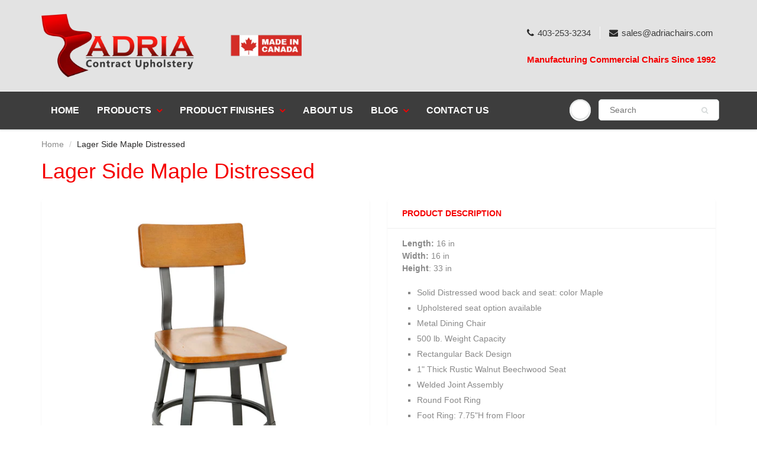

--- FILE ---
content_type: text/html; charset=utf-8
request_url: https://adriachairs.com/products/lager-side-maple-distressed
body_size: 17278
content:
<!doctype html>
<html lang="en" class="noIE">
  <head>
<script type="text/javascript" src="https://edge.personalizer.io/storefront/2.0.0/js/shopify/storefront.min.js?key=mtkni-ey4ur1vu9ebn5w5y-hwlpr&shop=adria-test.myshopify.com"></script>
<script>
window.LimeSpot = window.LimeSpot === undefined ? {} : LimeSpot;
LimeSpot.PageInfo = { Type: "Product", Template: "product", ReferenceIdentifier: "435057754149" };

LimeSpot.StoreInfo = { Theme: "ShowTime" };


LimeSpot.CartItems = [];
</script>






    <!-- Basic page needs ================================================== -->
    <meta charset="utf-8">
    <meta name="viewport" content="width=device-width, initial-scale=1, maximum-scale=1">

    <!-- Title and description ================================================== -->
    <title>
      Lager Side Maple Distressed &ndash; Adria Contract Seating
    </title>

    
    <meta name="description" content="Length: 16 inWidth: 16 inHeight: 33 in Solid Distressed wood back and seat: color Maple Upholstered seat option available Metal Dining Chair 500 lb. Weight Capacity Rectangular Back Design 1&quot; Thick Rustic Walnut Beechwood Seat Welded Joint Assembly Round Foot Ring Foot Ring: 7.75&quot;H from Floor 15 Gauge Steel Frame Gray ">
    

    <!-- Helpers ================================================== -->
     <meta property="og:url" content="https://adriachairs.com/products/lager-side-maple-distressed">
 <meta property="og:site_name" content="Adria Contract Seating">

  <meta property="og:type" content="product">
  <meta property="og:title" content="Lager Side Maple Distressed">
  
<meta property="og:image" content="http://adriachairs.com/cdn/shop/products/Lager-Side-Maple-Distressed-Chair_1200x1200.jpg?v=1659929670"><meta property="og:image" content="http://adriachairs.com/cdn/shop/products/Lager-Side-Maple-Distressed-Chair-Material_1200x1200.jpg?v=1659929670"><meta property="og:image" content="http://adriachairs.com/cdn/shop/products/Lager_Side_Chairs_Setup_43669a2b-086e-44e8-a4fb-bf44c27120cf_1200x1200.jpg?v=1659929670">
<meta property="og:image:secure_url" content="https://adriachairs.com/cdn/shop/products/Lager-Side-Maple-Distressed-Chair_1200x1200.jpg?v=1659929670"><meta property="og:image:secure_url" content="https://adriachairs.com/cdn/shop/products/Lager-Side-Maple-Distressed-Chair-Material_1200x1200.jpg?v=1659929670"><meta property="og:image:secure_url" content="https://adriachairs.com/cdn/shop/products/Lager_Side_Chairs_Setup_43669a2b-086e-44e8-a4fb-bf44c27120cf_1200x1200.jpg?v=1659929670">
  <meta property="og:price:amount" content="1.00">
  <meta property="og:price:currency" content="CAD">


	
  		<meta property="og:description" content="Length: 16 inWidth: 16 inHeight: 33 in Solid Distressed wood back and seat: color Maple Upholstered seat option available Metal Dining Chair 500 lb. Weight Capacity Rectangular Back Design 1&quot; Thick Rustic Walnut Beechwood Seat Welded Joint Assembly Round Foot Ring Foot Ring: 7.75&quot;H from Floor 15 Gauge Steel Frame Gray ">
	

 




<meta name="twitter:card" content="summary">

  <meta name="twitter:title" content="Lager Side Maple Distressed">
  <meta name="twitter:description" content="Length: 16 inWidth: 16 inHeight: 33 in

Solid Distressed wood back and seat: color Maple
Upholstered seat option available
Metal Dining Chair
500 lb. Weight Capacity
Rectangular Back Design
1&quot; Thick Rustic Walnut Beechwood Seat
Welded Joint Assembly
Round Foot Ring
Foot Ring: 7.75&quot;H from Floor
15 Gauge Steel Frame
Gray Powder Coated Frame Finish
Floor Protector Plastic Glides

Download Line Drawings">
  <meta name="twitter:image" content="https://adriachairs.com/cdn/shop/products/Lager-Side-Maple-Distressed-Chair_800x.jpg?v=1659929670">
  <meta name="twitter:image:width" content="240">
  <meta name="twitter:image:height" content="240">

    <link rel="canonical" href="https://adriachairs.com/products/lager-side-maple-distressed">
    <meta name="viewport" content="width=device-width,initial-scale=1">
    <meta name="theme-color" content="#2a2a2a">

    
    <link rel="shortcut icon" href="//adriachairs.com/cdn/shop/t/6/assets/favicon.png?v=68013055525147604341588881537" type="image/png" />
    
    <link href="//adriachairs.com/cdn/shop/t/6/assets/apps.css?v=60564730663652909561589496444" rel="stylesheet" type="text/css" media="all" />
    <link href="//adriachairs.com/cdn/shop/t/6/assets/styles.scss.css?v=75528324340933569841759259766" rel="stylesheet" type="text/css" media="all" />

    <link href="//adriachairs.com/cdn/shop/t/6/assets/flexslider.css?v=128864474788063968721588883246" rel="stylesheet" type="text/css" media="all" />
    <link href="//adriachairs.com/cdn/shop/t/6/assets/flexslider-product.css?v=173001351888139527911588883246" rel="stylesheet" type="text/css" media="all" />

    
    
    <!-- Header hook for plugins ================================================== -->
    <script>window.performance && window.performance.mark && window.performance.mark('shopify.content_for_header.start');</script><meta name="google-site-verification" content="vtIbgaLTOX87XwH0nyEVpMq6gtiUbemQn2OfrR-X2og">
<meta id="shopify-digital-wallet" name="shopify-digital-wallet" content="/25079972/digital_wallets/dialog">
<link rel="alternate" type="application/json+oembed" href="https://adriachairs.com/products/lager-side-maple-distressed.oembed">
<script async="async" src="/checkouts/internal/preloads.js?locale=en-CA"></script>
<script id="shopify-features" type="application/json">{"accessToken":"d5bc7a806d102a02ebfa04525c2340a1","betas":["rich-media-storefront-analytics"],"domain":"adriachairs.com","predictiveSearch":true,"shopId":25079972,"locale":"en"}</script>
<script>var Shopify = Shopify || {};
Shopify.shop = "adria-test.myshopify.com";
Shopify.locale = "en";
Shopify.currency = {"active":"CAD","rate":"1.0"};
Shopify.country = "CA";
Shopify.theme = {"name":"ShowTime","id":80970088582,"schema_name":"ShowTime","schema_version":"6.3.3","theme_store_id":687,"role":"main"};
Shopify.theme.handle = "null";
Shopify.theme.style = {"id":null,"handle":null};
Shopify.cdnHost = "adriachairs.com/cdn";
Shopify.routes = Shopify.routes || {};
Shopify.routes.root = "/";</script>
<script type="module">!function(o){(o.Shopify=o.Shopify||{}).modules=!0}(window);</script>
<script>!function(o){function n(){var o=[];function n(){o.push(Array.prototype.slice.apply(arguments))}return n.q=o,n}var t=o.Shopify=o.Shopify||{};t.loadFeatures=n(),t.autoloadFeatures=n()}(window);</script>
<script id="shop-js-analytics" type="application/json">{"pageType":"product"}</script>
<script defer="defer" async type="module" src="//adriachairs.com/cdn/shopifycloud/shop-js/modules/v2/client.init-shop-cart-sync_BN7fPSNr.en.esm.js"></script>
<script defer="defer" async type="module" src="//adriachairs.com/cdn/shopifycloud/shop-js/modules/v2/chunk.common_Cbph3Kss.esm.js"></script>
<script defer="defer" async type="module" src="//adriachairs.com/cdn/shopifycloud/shop-js/modules/v2/chunk.modal_DKumMAJ1.esm.js"></script>
<script type="module">
  await import("//adriachairs.com/cdn/shopifycloud/shop-js/modules/v2/client.init-shop-cart-sync_BN7fPSNr.en.esm.js");
await import("//adriachairs.com/cdn/shopifycloud/shop-js/modules/v2/chunk.common_Cbph3Kss.esm.js");
await import("//adriachairs.com/cdn/shopifycloud/shop-js/modules/v2/chunk.modal_DKumMAJ1.esm.js");

  window.Shopify.SignInWithShop?.initShopCartSync?.({"fedCMEnabled":true,"windoidEnabled":true});

</script>
<script>(function() {
  var isLoaded = false;
  function asyncLoad() {
    if (isLoaded) return;
    isLoaded = true;
    var urls = ["https:\/\/chimpstatic.com\/mcjs-connected\/js\/users\/45c7056140a7faebb20d85d97\/5d89e9a0d2acd210db5fc3974.js?shop=adria-test.myshopify.com","\/\/code.tidio.co\/vua4cplh4plz1ipyth5ju6kedmgcgu3t.js?shop=adria-test.myshopify.com","\/\/www.powr.io\/powr.js?powr-token=adria-test.myshopify.com\u0026external-type=shopify\u0026shop=adria-test.myshopify.com","\/\/cdn.secomapp.com\/promotionpopup\/cdn\/allshops\/adria-test\/1570069381.js?shop=adria-test.myshopify.com","https:\/\/edge.personalizer.io\/storefront\/2.0.0\/js\/shopify\/storefront.min.js?key=mtkni-ey4ur1vu9ebn5w5y-hwlpr\u0026shop=adria-test.myshopify.com"];
    for (var i = 0; i < urls.length; i++) {
      var s = document.createElement('script');
      s.type = 'text/javascript';
      s.async = true;
      s.src = urls[i];
      var x = document.getElementsByTagName('script')[0];
      x.parentNode.insertBefore(s, x);
    }
  };
  if(window.attachEvent) {
    window.attachEvent('onload', asyncLoad);
  } else {
    window.addEventListener('load', asyncLoad, false);
  }
})();</script>
<script id="__st">var __st={"a":25079972,"offset":-25200,"reqid":"10a1cd7f-1b34-4c8d-963f-2089a1120bab-1769796849","pageurl":"adriachairs.com\/products\/lager-side-maple-distressed","u":"d1c9e8486ba5","p":"product","rtyp":"product","rid":435057754149};</script>
<script>window.ShopifyPaypalV4VisibilityTracking = true;</script>
<script id="captcha-bootstrap">!function(){'use strict';const t='contact',e='account',n='new_comment',o=[[t,t],['blogs',n],['comments',n],[t,'customer']],c=[[e,'customer_login'],[e,'guest_login'],[e,'recover_customer_password'],[e,'create_customer']],r=t=>t.map((([t,e])=>`form[action*='/${t}']:not([data-nocaptcha='true']) input[name='form_type'][value='${e}']`)).join(','),a=t=>()=>t?[...document.querySelectorAll(t)].map((t=>t.form)):[];function s(){const t=[...o],e=r(t);return a(e)}const i='password',u='form_key',d=['recaptcha-v3-token','g-recaptcha-response','h-captcha-response',i],f=()=>{try{return window.sessionStorage}catch{return}},m='__shopify_v',_=t=>t.elements[u];function p(t,e,n=!1){try{const o=window.sessionStorage,c=JSON.parse(o.getItem(e)),{data:r}=function(t){const{data:e,action:n}=t;return t[m]||n?{data:e,action:n}:{data:t,action:n}}(c);for(const[e,n]of Object.entries(r))t.elements[e]&&(t.elements[e].value=n);n&&o.removeItem(e)}catch(o){console.error('form repopulation failed',{error:o})}}const l='form_type',E='cptcha';function T(t){t.dataset[E]=!0}const w=window,h=w.document,L='Shopify',v='ce_forms',y='captcha';let A=!1;((t,e)=>{const n=(g='f06e6c50-85a8-45c8-87d0-21a2b65856fe',I='https://cdn.shopify.com/shopifycloud/storefront-forms-hcaptcha/ce_storefront_forms_captcha_hcaptcha.v1.5.2.iife.js',D={infoText:'Protected by hCaptcha',privacyText:'Privacy',termsText:'Terms'},(t,e,n)=>{const o=w[L][v],c=o.bindForm;if(c)return c(t,g,e,D).then(n);var r;o.q.push([[t,g,e,D],n]),r=I,A||(h.body.append(Object.assign(h.createElement('script'),{id:'captcha-provider',async:!0,src:r})),A=!0)});var g,I,D;w[L]=w[L]||{},w[L][v]=w[L][v]||{},w[L][v].q=[],w[L][y]=w[L][y]||{},w[L][y].protect=function(t,e){n(t,void 0,e),T(t)},Object.freeze(w[L][y]),function(t,e,n,w,h,L){const[v,y,A,g]=function(t,e,n){const i=e?o:[],u=t?c:[],d=[...i,...u],f=r(d),m=r(i),_=r(d.filter((([t,e])=>n.includes(e))));return[a(f),a(m),a(_),s()]}(w,h,L),I=t=>{const e=t.target;return e instanceof HTMLFormElement?e:e&&e.form},D=t=>v().includes(t);t.addEventListener('submit',(t=>{const e=I(t);if(!e)return;const n=D(e)&&!e.dataset.hcaptchaBound&&!e.dataset.recaptchaBound,o=_(e),c=g().includes(e)&&(!o||!o.value);(n||c)&&t.preventDefault(),c&&!n&&(function(t){try{if(!f())return;!function(t){const e=f();if(!e)return;const n=_(t);if(!n)return;const o=n.value;o&&e.removeItem(o)}(t);const e=Array.from(Array(32),(()=>Math.random().toString(36)[2])).join('');!function(t,e){_(t)||t.append(Object.assign(document.createElement('input'),{type:'hidden',name:u})),t.elements[u].value=e}(t,e),function(t,e){const n=f();if(!n)return;const o=[...t.querySelectorAll(`input[type='${i}']`)].map((({name:t})=>t)),c=[...d,...o],r={};for(const[a,s]of new FormData(t).entries())c.includes(a)||(r[a]=s);n.setItem(e,JSON.stringify({[m]:1,action:t.action,data:r}))}(t,e)}catch(e){console.error('failed to persist form',e)}}(e),e.submit())}));const S=(t,e)=>{t&&!t.dataset[E]&&(n(t,e.some((e=>e===t))),T(t))};for(const o of['focusin','change'])t.addEventListener(o,(t=>{const e=I(t);D(e)&&S(e,y())}));const B=e.get('form_key'),M=e.get(l),P=B&&M;t.addEventListener('DOMContentLoaded',(()=>{const t=y();if(P)for(const e of t)e.elements[l].value===M&&p(e,B);[...new Set([...A(),...v().filter((t=>'true'===t.dataset.shopifyCaptcha))])].forEach((e=>S(e,t)))}))}(h,new URLSearchParams(w.location.search),n,t,e,['guest_login'])})(!0,!0)}();</script>
<script integrity="sha256-4kQ18oKyAcykRKYeNunJcIwy7WH5gtpwJnB7kiuLZ1E=" data-source-attribution="shopify.loadfeatures" defer="defer" src="//adriachairs.com/cdn/shopifycloud/storefront/assets/storefront/load_feature-a0a9edcb.js" crossorigin="anonymous"></script>
<script data-source-attribution="shopify.dynamic_checkout.dynamic.init">var Shopify=Shopify||{};Shopify.PaymentButton=Shopify.PaymentButton||{isStorefrontPortableWallets:!0,init:function(){window.Shopify.PaymentButton.init=function(){};var t=document.createElement("script");t.src="https://adriachairs.com/cdn/shopifycloud/portable-wallets/latest/portable-wallets.en.js",t.type="module",document.head.appendChild(t)}};
</script>
<script data-source-attribution="shopify.dynamic_checkout.buyer_consent">
  function portableWalletsHideBuyerConsent(e){var t=document.getElementById("shopify-buyer-consent"),n=document.getElementById("shopify-subscription-policy-button");t&&n&&(t.classList.add("hidden"),t.setAttribute("aria-hidden","true"),n.removeEventListener("click",e))}function portableWalletsShowBuyerConsent(e){var t=document.getElementById("shopify-buyer-consent"),n=document.getElementById("shopify-subscription-policy-button");t&&n&&(t.classList.remove("hidden"),t.removeAttribute("aria-hidden"),n.addEventListener("click",e))}window.Shopify?.PaymentButton&&(window.Shopify.PaymentButton.hideBuyerConsent=portableWalletsHideBuyerConsent,window.Shopify.PaymentButton.showBuyerConsent=portableWalletsShowBuyerConsent);
</script>
<script data-source-attribution="shopify.dynamic_checkout.cart.bootstrap">document.addEventListener("DOMContentLoaded",(function(){function t(){return document.querySelector("shopify-accelerated-checkout-cart, shopify-accelerated-checkout")}if(t())Shopify.PaymentButton.init();else{new MutationObserver((function(e,n){t()&&(Shopify.PaymentButton.init(),n.disconnect())})).observe(document.body,{childList:!0,subtree:!0})}}));
</script>

<script>window.performance && window.performance.mark && window.performance.mark('shopify.content_for_header.end');</script>

    <!--[if lt IE 9]>
    <script src="//html5shiv.googlecode.com/svn/trunk/html5.js" type="text/javascript"></script>
    <![endif]-->

    

    <script src="//adriachairs.com/cdn/shop/t/6/assets/jquery.js?v=105778841822381192391588621905" type="text/javascript"></script>
    
    <script src="//adriachairs.com/cdn/shop/t/6/assets/lazysizes.js?v=68441465964607740661588621904" async="async"></script>
    
    
    <!-- Theme Global App JS ================================================== -->
    <script>
      window.themeInfo = {name: "ShowTime"}
      var app = app || {
        data:{
          template:"product",
          money_format: "\u003cspan class=hidden\u003e${{amount}}\u003c\/span\u003e"
        }
      }
  
    </script>
    <noscript>
  <style>
    .article_img_block > figure > img:nth-child(2), 
    .catalog_c .collection-box > img:nth-child(2),
    .gallery_container  .box > figure > img:nth-child(2),
    .image_with_text_container .box > figure > img:nth-child(2),
    .collection-list-row .box_1 > a > img:nth-child(2),
    .featured-products .product-image > a > img:nth-child(2){
      display: none !important
    }
  </style>
</noscript>

  <link href="https://monorail-edge.shopifysvc.com" rel="dns-prefetch">
<script>(function(){if ("sendBeacon" in navigator && "performance" in window) {try {var session_token_from_headers = performance.getEntriesByType('navigation')[0].serverTiming.find(x => x.name == '_s').description;} catch {var session_token_from_headers = undefined;}var session_cookie_matches = document.cookie.match(/_shopify_s=([^;]*)/);var session_token_from_cookie = session_cookie_matches && session_cookie_matches.length === 2 ? session_cookie_matches[1] : "";var session_token = session_token_from_headers || session_token_from_cookie || "";function handle_abandonment_event(e) {var entries = performance.getEntries().filter(function(entry) {return /monorail-edge.shopifysvc.com/.test(entry.name);});if (!window.abandonment_tracked && entries.length === 0) {window.abandonment_tracked = true;var currentMs = Date.now();var navigation_start = performance.timing.navigationStart;var payload = {shop_id: 25079972,url: window.location.href,navigation_start,duration: currentMs - navigation_start,session_token,page_type: "product"};window.navigator.sendBeacon("https://monorail-edge.shopifysvc.com/v1/produce", JSON.stringify({schema_id: "online_store_buyer_site_abandonment/1.1",payload: payload,metadata: {event_created_at_ms: currentMs,event_sent_at_ms: currentMs}}));}}window.addEventListener('pagehide', handle_abandonment_event);}}());</script>
<script id="web-pixels-manager-setup">(function e(e,d,r,n,o){if(void 0===o&&(o={}),!Boolean(null===(a=null===(i=window.Shopify)||void 0===i?void 0:i.analytics)||void 0===a?void 0:a.replayQueue)){var i,a;window.Shopify=window.Shopify||{};var t=window.Shopify;t.analytics=t.analytics||{};var s=t.analytics;s.replayQueue=[],s.publish=function(e,d,r){return s.replayQueue.push([e,d,r]),!0};try{self.performance.mark("wpm:start")}catch(e){}var l=function(){var e={modern:/Edge?\/(1{2}[4-9]|1[2-9]\d|[2-9]\d{2}|\d{4,})\.\d+(\.\d+|)|Firefox\/(1{2}[4-9]|1[2-9]\d|[2-9]\d{2}|\d{4,})\.\d+(\.\d+|)|Chrom(ium|e)\/(9{2}|\d{3,})\.\d+(\.\d+|)|(Maci|X1{2}).+ Version\/(15\.\d+|(1[6-9]|[2-9]\d|\d{3,})\.\d+)([,.]\d+|)( \(\w+\)|)( Mobile\/\w+|) Safari\/|Chrome.+OPR\/(9{2}|\d{3,})\.\d+\.\d+|(CPU[ +]OS|iPhone[ +]OS|CPU[ +]iPhone|CPU IPhone OS|CPU iPad OS)[ +]+(15[._]\d+|(1[6-9]|[2-9]\d|\d{3,})[._]\d+)([._]\d+|)|Android:?[ /-](13[3-9]|1[4-9]\d|[2-9]\d{2}|\d{4,})(\.\d+|)(\.\d+|)|Android.+Firefox\/(13[5-9]|1[4-9]\d|[2-9]\d{2}|\d{4,})\.\d+(\.\d+|)|Android.+Chrom(ium|e)\/(13[3-9]|1[4-9]\d|[2-9]\d{2}|\d{4,})\.\d+(\.\d+|)|SamsungBrowser\/([2-9]\d|\d{3,})\.\d+/,legacy:/Edge?\/(1[6-9]|[2-9]\d|\d{3,})\.\d+(\.\d+|)|Firefox\/(5[4-9]|[6-9]\d|\d{3,})\.\d+(\.\d+|)|Chrom(ium|e)\/(5[1-9]|[6-9]\d|\d{3,})\.\d+(\.\d+|)([\d.]+$|.*Safari\/(?![\d.]+ Edge\/[\d.]+$))|(Maci|X1{2}).+ Version\/(10\.\d+|(1[1-9]|[2-9]\d|\d{3,})\.\d+)([,.]\d+|)( \(\w+\)|)( Mobile\/\w+|) Safari\/|Chrome.+OPR\/(3[89]|[4-9]\d|\d{3,})\.\d+\.\d+|(CPU[ +]OS|iPhone[ +]OS|CPU[ +]iPhone|CPU IPhone OS|CPU iPad OS)[ +]+(10[._]\d+|(1[1-9]|[2-9]\d|\d{3,})[._]\d+)([._]\d+|)|Android:?[ /-](13[3-9]|1[4-9]\d|[2-9]\d{2}|\d{4,})(\.\d+|)(\.\d+|)|Mobile Safari.+OPR\/([89]\d|\d{3,})\.\d+\.\d+|Android.+Firefox\/(13[5-9]|1[4-9]\d|[2-9]\d{2}|\d{4,})\.\d+(\.\d+|)|Android.+Chrom(ium|e)\/(13[3-9]|1[4-9]\d|[2-9]\d{2}|\d{4,})\.\d+(\.\d+|)|Android.+(UC? ?Browser|UCWEB|U3)[ /]?(15\.([5-9]|\d{2,})|(1[6-9]|[2-9]\d|\d{3,})\.\d+)\.\d+|SamsungBrowser\/(5\.\d+|([6-9]|\d{2,})\.\d+)|Android.+MQ{2}Browser\/(14(\.(9|\d{2,})|)|(1[5-9]|[2-9]\d|\d{3,})(\.\d+|))(\.\d+|)|K[Aa][Ii]OS\/(3\.\d+|([4-9]|\d{2,})\.\d+)(\.\d+|)/},d=e.modern,r=e.legacy,n=navigator.userAgent;return n.match(d)?"modern":n.match(r)?"legacy":"unknown"}(),u="modern"===l?"modern":"legacy",c=(null!=n?n:{modern:"",legacy:""})[u],f=function(e){return[e.baseUrl,"/wpm","/b",e.hashVersion,"modern"===e.buildTarget?"m":"l",".js"].join("")}({baseUrl:d,hashVersion:r,buildTarget:u}),m=function(e){var d=e.version,r=e.bundleTarget,n=e.surface,o=e.pageUrl,i=e.monorailEndpoint;return{emit:function(e){var a=e.status,t=e.errorMsg,s=(new Date).getTime(),l=JSON.stringify({metadata:{event_sent_at_ms:s},events:[{schema_id:"web_pixels_manager_load/3.1",payload:{version:d,bundle_target:r,page_url:o,status:a,surface:n,error_msg:t},metadata:{event_created_at_ms:s}}]});if(!i)return console&&console.warn&&console.warn("[Web Pixels Manager] No Monorail endpoint provided, skipping logging."),!1;try{return self.navigator.sendBeacon.bind(self.navigator)(i,l)}catch(e){}var u=new XMLHttpRequest;try{return u.open("POST",i,!0),u.setRequestHeader("Content-Type","text/plain"),u.send(l),!0}catch(e){return console&&console.warn&&console.warn("[Web Pixels Manager] Got an unhandled error while logging to Monorail."),!1}}}}({version:r,bundleTarget:l,surface:e.surface,pageUrl:self.location.href,monorailEndpoint:e.monorailEndpoint});try{o.browserTarget=l,function(e){var d=e.src,r=e.async,n=void 0===r||r,o=e.onload,i=e.onerror,a=e.sri,t=e.scriptDataAttributes,s=void 0===t?{}:t,l=document.createElement("script"),u=document.querySelector("head"),c=document.querySelector("body");if(l.async=n,l.src=d,a&&(l.integrity=a,l.crossOrigin="anonymous"),s)for(var f in s)if(Object.prototype.hasOwnProperty.call(s,f))try{l.dataset[f]=s[f]}catch(e){}if(o&&l.addEventListener("load",o),i&&l.addEventListener("error",i),u)u.appendChild(l);else{if(!c)throw new Error("Did not find a head or body element to append the script");c.appendChild(l)}}({src:f,async:!0,onload:function(){if(!function(){var e,d;return Boolean(null===(d=null===(e=window.Shopify)||void 0===e?void 0:e.analytics)||void 0===d?void 0:d.initialized)}()){var d=window.webPixelsManager.init(e)||void 0;if(d){var r=window.Shopify.analytics;r.replayQueue.forEach((function(e){var r=e[0],n=e[1],o=e[2];d.publishCustomEvent(r,n,o)})),r.replayQueue=[],r.publish=d.publishCustomEvent,r.visitor=d.visitor,r.initialized=!0}}},onerror:function(){return m.emit({status:"failed",errorMsg:"".concat(f," has failed to load")})},sri:function(e){var d=/^sha384-[A-Za-z0-9+/=]+$/;return"string"==typeof e&&d.test(e)}(c)?c:"",scriptDataAttributes:o}),m.emit({status:"loading"})}catch(e){m.emit({status:"failed",errorMsg:(null==e?void 0:e.message)||"Unknown error"})}}})({shopId: 25079972,storefrontBaseUrl: "https://adriachairs.com",extensionsBaseUrl: "https://extensions.shopifycdn.com/cdn/shopifycloud/web-pixels-manager",monorailEndpoint: "https://monorail-edge.shopifysvc.com/unstable/produce_batch",surface: "storefront-renderer",enabledBetaFlags: ["2dca8a86"],webPixelsConfigList: [{"id":"1307574406","configuration":"{\"config\":\"{\\\"google_tag_ids\\\":[\\\"G-3PVQXF7BND\\\",\\\"GT-WPLL8S8N\\\"],\\\"target_country\\\":\\\"ZZ\\\",\\\"gtag_events\\\":[{\\\"type\\\":\\\"search\\\",\\\"action_label\\\":\\\"G-3PVQXF7BND\\\"},{\\\"type\\\":\\\"begin_checkout\\\",\\\"action_label\\\":\\\"G-3PVQXF7BND\\\"},{\\\"type\\\":\\\"view_item\\\",\\\"action_label\\\":[\\\"G-3PVQXF7BND\\\",\\\"MC-96HK7M7GSK\\\"]},{\\\"type\\\":\\\"purchase\\\",\\\"action_label\\\":[\\\"G-3PVQXF7BND\\\",\\\"MC-96HK7M7GSK\\\"]},{\\\"type\\\":\\\"page_view\\\",\\\"action_label\\\":[\\\"G-3PVQXF7BND\\\",\\\"MC-96HK7M7GSK\\\"]},{\\\"type\\\":\\\"add_payment_info\\\",\\\"action_label\\\":\\\"G-3PVQXF7BND\\\"},{\\\"type\\\":\\\"add_to_cart\\\",\\\"action_label\\\":\\\"G-3PVQXF7BND\\\"}],\\\"enable_monitoring_mode\\\":false}\"}","eventPayloadVersion":"v1","runtimeContext":"OPEN","scriptVersion":"b2a88bafab3e21179ed38636efcd8a93","type":"APP","apiClientId":1780363,"privacyPurposes":[],"dataSharingAdjustments":{"protectedCustomerApprovalScopes":["read_customer_address","read_customer_email","read_customer_name","read_customer_personal_data","read_customer_phone"]}},{"id":"313360518","configuration":"{\"subscriberKey\":\"0qqcz-y4zj1b9h5c5vlt-vru9o\"}","eventPayloadVersion":"v1","runtimeContext":"STRICT","scriptVersion":"7f2756b79c173d049d70f9666ae55467","type":"APP","apiClientId":155369,"privacyPurposes":["ANALYTICS","PREFERENCES"],"dataSharingAdjustments":{"protectedCustomerApprovalScopes":["read_customer_address","read_customer_email","read_customer_name","read_customer_personal_data","read_customer_phone"]}},{"id":"62783622","eventPayloadVersion":"v1","runtimeContext":"LAX","scriptVersion":"1","type":"CUSTOM","privacyPurposes":["ANALYTICS"],"name":"Google Analytics tag (migrated)"},{"id":"shopify-app-pixel","configuration":"{}","eventPayloadVersion":"v1","runtimeContext":"STRICT","scriptVersion":"0450","apiClientId":"shopify-pixel","type":"APP","privacyPurposes":["ANALYTICS","MARKETING"]},{"id":"shopify-custom-pixel","eventPayloadVersion":"v1","runtimeContext":"LAX","scriptVersion":"0450","apiClientId":"shopify-pixel","type":"CUSTOM","privacyPurposes":["ANALYTICS","MARKETING"]}],isMerchantRequest: false,initData: {"shop":{"name":"Adria Contract Seating","paymentSettings":{"currencyCode":"CAD"},"myshopifyDomain":"adria-test.myshopify.com","countryCode":"CA","storefrontUrl":"https:\/\/adriachairs.com"},"customer":null,"cart":null,"checkout":null,"productVariants":[{"price":{"amount":1.0,"currencyCode":"CAD"},"product":{"title":"Lager Side Maple Distressed","vendor":"Adria","id":"435057754149","untranslatedTitle":"Lager Side Maple Distressed","url":"\/products\/lager-side-maple-distressed","type":"Chair"},"id":"5051142635557","image":{"src":"\/\/adriachairs.com\/cdn\/shop\/products\/Lager-Side-Maple-Distressed-Chair.jpg?v=1659929670"},"sku":"","title":"Default Title","untranslatedTitle":"Default Title"}],"purchasingCompany":null},},"https://adriachairs.com/cdn","1d2a099fw23dfb22ep557258f5m7a2edbae",{"modern":"","legacy":""},{"shopId":"25079972","storefrontBaseUrl":"https:\/\/adriachairs.com","extensionBaseUrl":"https:\/\/extensions.shopifycdn.com\/cdn\/shopifycloud\/web-pixels-manager","surface":"storefront-renderer","enabledBetaFlags":"[\"2dca8a86\"]","isMerchantRequest":"false","hashVersion":"1d2a099fw23dfb22ep557258f5m7a2edbae","publish":"custom","events":"[[\"page_viewed\",{}],[\"product_viewed\",{\"productVariant\":{\"price\":{\"amount\":1.0,\"currencyCode\":\"CAD\"},\"product\":{\"title\":\"Lager Side Maple Distressed\",\"vendor\":\"Adria\",\"id\":\"435057754149\",\"untranslatedTitle\":\"Lager Side Maple Distressed\",\"url\":\"\/products\/lager-side-maple-distressed\",\"type\":\"Chair\"},\"id\":\"5051142635557\",\"image\":{\"src\":\"\/\/adriachairs.com\/cdn\/shop\/products\/Lager-Side-Maple-Distressed-Chair.jpg?v=1659929670\"},\"sku\":\"\",\"title\":\"Default Title\",\"untranslatedTitle\":\"Default Title\"}}]]"});</script><script>
  window.ShopifyAnalytics = window.ShopifyAnalytics || {};
  window.ShopifyAnalytics.meta = window.ShopifyAnalytics.meta || {};
  window.ShopifyAnalytics.meta.currency = 'CAD';
  var meta = {"product":{"id":435057754149,"gid":"gid:\/\/shopify\/Product\/435057754149","vendor":"Adria","type":"Chair","handle":"lager-side-maple-distressed","variants":[{"id":5051142635557,"price":100,"name":"Lager Side Maple Distressed","public_title":null,"sku":""}],"remote":false},"page":{"pageType":"product","resourceType":"product","resourceId":435057754149,"requestId":"10a1cd7f-1b34-4c8d-963f-2089a1120bab-1769796849"}};
  for (var attr in meta) {
    window.ShopifyAnalytics.meta[attr] = meta[attr];
  }
</script>
<script class="analytics">
  (function () {
    var customDocumentWrite = function(content) {
      var jquery = null;

      if (window.jQuery) {
        jquery = window.jQuery;
      } else if (window.Checkout && window.Checkout.$) {
        jquery = window.Checkout.$;
      }

      if (jquery) {
        jquery('body').append(content);
      }
    };

    var hasLoggedConversion = function(token) {
      if (token) {
        return document.cookie.indexOf('loggedConversion=' + token) !== -1;
      }
      return false;
    }

    var setCookieIfConversion = function(token) {
      if (token) {
        var twoMonthsFromNow = new Date(Date.now());
        twoMonthsFromNow.setMonth(twoMonthsFromNow.getMonth() + 2);

        document.cookie = 'loggedConversion=' + token + '; expires=' + twoMonthsFromNow;
      }
    }

    var trekkie = window.ShopifyAnalytics.lib = window.trekkie = window.trekkie || [];
    if (trekkie.integrations) {
      return;
    }
    trekkie.methods = [
      'identify',
      'page',
      'ready',
      'track',
      'trackForm',
      'trackLink'
    ];
    trekkie.factory = function(method) {
      return function() {
        var args = Array.prototype.slice.call(arguments);
        args.unshift(method);
        trekkie.push(args);
        return trekkie;
      };
    };
    for (var i = 0; i < trekkie.methods.length; i++) {
      var key = trekkie.methods[i];
      trekkie[key] = trekkie.factory(key);
    }
    trekkie.load = function(config) {
      trekkie.config = config || {};
      trekkie.config.initialDocumentCookie = document.cookie;
      var first = document.getElementsByTagName('script')[0];
      var script = document.createElement('script');
      script.type = 'text/javascript';
      script.onerror = function(e) {
        var scriptFallback = document.createElement('script');
        scriptFallback.type = 'text/javascript';
        scriptFallback.onerror = function(error) {
                var Monorail = {
      produce: function produce(monorailDomain, schemaId, payload) {
        var currentMs = new Date().getTime();
        var event = {
          schema_id: schemaId,
          payload: payload,
          metadata: {
            event_created_at_ms: currentMs,
            event_sent_at_ms: currentMs
          }
        };
        return Monorail.sendRequest("https://" + monorailDomain + "/v1/produce", JSON.stringify(event));
      },
      sendRequest: function sendRequest(endpointUrl, payload) {
        // Try the sendBeacon API
        if (window && window.navigator && typeof window.navigator.sendBeacon === 'function' && typeof window.Blob === 'function' && !Monorail.isIos12()) {
          var blobData = new window.Blob([payload], {
            type: 'text/plain'
          });

          if (window.navigator.sendBeacon(endpointUrl, blobData)) {
            return true;
          } // sendBeacon was not successful

        } // XHR beacon

        var xhr = new XMLHttpRequest();

        try {
          xhr.open('POST', endpointUrl);
          xhr.setRequestHeader('Content-Type', 'text/plain');
          xhr.send(payload);
        } catch (e) {
          console.log(e);
        }

        return false;
      },
      isIos12: function isIos12() {
        return window.navigator.userAgent.lastIndexOf('iPhone; CPU iPhone OS 12_') !== -1 || window.navigator.userAgent.lastIndexOf('iPad; CPU OS 12_') !== -1;
      }
    };
    Monorail.produce('monorail-edge.shopifysvc.com',
      'trekkie_storefront_load_errors/1.1',
      {shop_id: 25079972,
      theme_id: 80970088582,
      app_name: "storefront",
      context_url: window.location.href,
      source_url: "//adriachairs.com/cdn/s/trekkie.storefront.c59ea00e0474b293ae6629561379568a2d7c4bba.min.js"});

        };
        scriptFallback.async = true;
        scriptFallback.src = '//adriachairs.com/cdn/s/trekkie.storefront.c59ea00e0474b293ae6629561379568a2d7c4bba.min.js';
        first.parentNode.insertBefore(scriptFallback, first);
      };
      script.async = true;
      script.src = '//adriachairs.com/cdn/s/trekkie.storefront.c59ea00e0474b293ae6629561379568a2d7c4bba.min.js';
      first.parentNode.insertBefore(script, first);
    };
    trekkie.load(
      {"Trekkie":{"appName":"storefront","development":false,"defaultAttributes":{"shopId":25079972,"isMerchantRequest":null,"themeId":80970088582,"themeCityHash":"2617287793016259184","contentLanguage":"en","currency":"CAD","eventMetadataId":"c431ba09-97d0-488b-a6c3-3bced4cc4b37"},"isServerSideCookieWritingEnabled":true,"monorailRegion":"shop_domain","enabledBetaFlags":["65f19447","b5387b81"]},"Session Attribution":{},"S2S":{"facebookCapiEnabled":false,"source":"trekkie-storefront-renderer","apiClientId":580111}}
    );

    var loaded = false;
    trekkie.ready(function() {
      if (loaded) return;
      loaded = true;

      window.ShopifyAnalytics.lib = window.trekkie;

      var originalDocumentWrite = document.write;
      document.write = customDocumentWrite;
      try { window.ShopifyAnalytics.merchantGoogleAnalytics.call(this); } catch(error) {};
      document.write = originalDocumentWrite;

      window.ShopifyAnalytics.lib.page(null,{"pageType":"product","resourceType":"product","resourceId":435057754149,"requestId":"10a1cd7f-1b34-4c8d-963f-2089a1120bab-1769796849","shopifyEmitted":true});

      var match = window.location.pathname.match(/checkouts\/(.+)\/(thank_you|post_purchase)/)
      var token = match? match[1]: undefined;
      if (!hasLoggedConversion(token)) {
        setCookieIfConversion(token);
        window.ShopifyAnalytics.lib.track("Viewed Product",{"currency":"CAD","variantId":5051142635557,"productId":435057754149,"productGid":"gid:\/\/shopify\/Product\/435057754149","name":"Lager Side Maple Distressed","price":"1.00","sku":"","brand":"Adria","variant":null,"category":"Chair","nonInteraction":true,"remote":false},undefined,undefined,{"shopifyEmitted":true});
      window.ShopifyAnalytics.lib.track("monorail:\/\/trekkie_storefront_viewed_product\/1.1",{"currency":"CAD","variantId":5051142635557,"productId":435057754149,"productGid":"gid:\/\/shopify\/Product\/435057754149","name":"Lager Side Maple Distressed","price":"1.00","sku":"","brand":"Adria","variant":null,"category":"Chair","nonInteraction":true,"remote":false,"referer":"https:\/\/adriachairs.com\/products\/lager-side-maple-distressed"});
      }
    });


        var eventsListenerScript = document.createElement('script');
        eventsListenerScript.async = true;
        eventsListenerScript.src = "//adriachairs.com/cdn/shopifycloud/storefront/assets/shop_events_listener-3da45d37.js";
        document.getElementsByTagName('head')[0].appendChild(eventsListenerScript);

})();</script>
  <script>
  if (!window.ga || (window.ga && typeof window.ga !== 'function')) {
    window.ga = function ga() {
      (window.ga.q = window.ga.q || []).push(arguments);
      if (window.Shopify && window.Shopify.analytics && typeof window.Shopify.analytics.publish === 'function') {
        window.Shopify.analytics.publish("ga_stub_called", {}, {sendTo: "google_osp_migration"});
      }
      console.error("Shopify's Google Analytics stub called with:", Array.from(arguments), "\nSee https://help.shopify.com/manual/promoting-marketing/pixels/pixel-migration#google for more information.");
    };
    if (window.Shopify && window.Shopify.analytics && typeof window.Shopify.analytics.publish === 'function') {
      window.Shopify.analytics.publish("ga_stub_initialized", {}, {sendTo: "google_osp_migration"});
    }
  }
</script>
<script
  defer
  src="https://adriachairs.com/cdn/shopifycloud/perf-kit/shopify-perf-kit-3.1.0.min.js"
  data-application="storefront-renderer"
  data-shop-id="25079972"
  data-render-region="gcp-us-central1"
  data-page-type="product"
  data-theme-instance-id="80970088582"
  data-theme-name="ShowTime"
  data-theme-version="6.3.3"
  data-monorail-region="shop_domain"
  data-resource-timing-sampling-rate="10"
  data-shs="true"
  data-shs-beacon="true"
  data-shs-export-with-fetch="true"
  data-shs-logs-sample-rate="1"
  data-shs-beacon-endpoint="https://adriachairs.com/api/collect"
></script>
</head>

  <body id="lager-side-maple-distressed" class="template-product" >
    <div class="wsmenucontainer clearfix">
      <div class="overlapblackbg"></div>
      

      <div id="shopify-section-header" class="shopify-section">

<div id="header" data-section-id="header" data-section-type="header-section">
        
        
        <div class="header_top">
  <div class="container">
    <div class="top_menu hidden-ms hidden-xs">
      
      <a class="navbar-brand" href="/" style="max-width:455px">
        <img src="//adriachairs.com/cdn/shop/files/Adria_Logo_CM_2c084b7b-dd19-4de0-a2bd-99182d94d8e4_880x.png?v=1741380552" 
             alt="Adria Contract Seating "               
             class="img-responsive"  />
      </a>
      
    </div>
    <div class="hed_right">
      
      <ul>
        
      </ul>
      
      
      <div class="header-contact">
        <ul>
          
          <li><a href="tel:403-253-3234"><span class="fa fa-phone"></span>403-253-3234</a></li>
          
          
          <li><a href="mailto:sales@adriachairs.com"><span class="fa fa-envelope"></span>sales@adriachairs.com</a></li>
          
        </ul>
        
                
        <h7><strong>Manufacturing Commercial Chairs Since 1992</strong></h7>  
        
      </div>
      
    </div>
  </div>
</div>
        

        <div class="header_bot ">
          <div class="header_content">
            <div class="container">

              
              <div id="nav">
  <nav class="navbar" role="navigation">
    <div class="navbar-header">
      <a href="#" class="visible-ms visible-xs pull-right navbar-cart" id="wsnavtoggle"><div class="cart-icon"><i class="fa fa-bars"></i></div></a>
      
      <li class="dropdown-grid no-open-arrow visible-ms visible-xs account-icon-mobile navbar-cart">
        <a data-toggle="dropdown" href="javascript:;" class="dropdown-toggle navbar-cart" aria-expanded="true"><span class="icons"><i class="fa fa-user"></i></span></a>
        <div class="dropdown-grid-wrapper mobile-grid-wrapper">
          <div class="dropdown-menu no-padding col-xs-12 col-sm-5" role="menu">
            

<div class="menu_c acc_menu">
  <div class="menu_title clearfix">
    <h4>My Account</h4>
     
  </div>

  
    <div class="login_frm">
      <p class="text-center">Welcome to Adria Contract Seating!</p>
      <div class="remember">
        <a href="https://shopify.com/25079972/account?locale=en&region_country=CA" class="signin_btn btn_c">Login</a>
        <a href="https://shopify.com/25079972/account?locale=en" class="signin_btn btn_c">Create Account</a>
      </div>
    </div>
  
</div>
          </div>
        </div>
      </li>
      
      <a href="javascript:void(0);" data-href="/cart" class="visible-ms visible-xs pull-right navbar-cart cart-popup"><div class="cart-icon"><span class="count hidden">0</span><i class="fa fa-shopping-cart"></i></div></a>
       
        <div class="visible-mobile-sm mobile-landscape-search"> 
          <div class="fixed-search navbar-cart">    
          


<form action="/search" method="get" role="search">
  <div class="menu_c search_menu">
    <div class="search_box">
      
      <input type="search" name="q" value="" class="txtbox" placeholder="Search" aria-label="Search">
      <button class="btn btn-link" type="submit" value="Search"><span class="fa fa-search"></span></button>
    </div>
  </div>
</form>
          </div>
        </div>
      
      
      <div class="visible-ms visible-xs">
        
        
        
        

              <a class="navbar-brand" href="/" style="max-width:455px">
                <img src="//adriachairs.com/cdn/shop/files/Adria_Logo_CM_2c084b7b-dd19-4de0-a2bd-99182d94d8e4_880x.png?v=1741380552"
                     alt="Adria Contract Seating " />
              </a>

          
        
        
      </div><!-- ./visible-ms visible-xs -->
      
    </div>
    <!-- code here -->
    <nav class="wsmenu clearfix multi-drop" role="navigation">
      <ul class="mobile-sub wsmenu-list mega_menu_simple_menu">
        
        
        <li><a href="/">Home</a></li>
        
        
        
        <li  class="has-submenu"><a href="/collections" aria-controls="megamenu_items-products" aria-haspopup="true" aria-expanded="false">Products<span class="arrow"></span></a>
          <ul id="megamenu_items-products" class="wsmenu-submenu">
            
              
         	   <li><a href="/collections/metal-chairs-in-stock-quick-ship/Metal-Chairs---In-Stock-Quick-Ship">Metal Chairs - In Stock Quick Ship</a></li>
         	  
            
              
         	   <li><a href="/collections/metal-chairs-in-stock-quick-ship-1">Metal Barstools - In Stock Quick Ship</a></li>
         	  
            
              
         	   <li><a href="/collections/metal-chairs-designers-choice">Metal Chairs - Designers Choice</a></li>
         	  
            
              
         	   <li><a href="/collections/metal-barstools-designers-choice">Metal Barstools - Designers Choice</a></li>
         	  
            
              
         	   <li><a href="/collections/wood-chairs">Wood Chairs</a></li>
         	  
            
              
         	   <li><a href="/collections/wood-grain-metal-chairs">Wood Grain Metal Chairs</a></li>
         	  
            
              
         	   <li><a href="/collections/wood-barstools">Wood Barstools</a></li>
         	  
            
              
         	   <li><a href="/collections/italian-collection">Italian Collection</a></li>
         	  
            
              
              <li class="has-submenu-sub"><a href="/collections/stacking-patio" aria-controls="megamenu_items-stacking-chairs" aria-haspopup="true" aria-expanded="false">Stacking Chairs<span class="left-arrow"></span></a>
                <ul class="wsmenu-submenu-sub" id="megamenu_items-stacking-chairs">
                    
                    
                      <li><a href="/collections/stacking-patio/Stacking-Chairs">Stacking Chairs</a></li>
                     
                    
                    
                      <li><a href="/collections/stacking-patio/Banquet-Chairs">Banquet Chairs</a></li>
                     
                  
                </ul>
              </li>
              
            
              
              <li class="has-submenu-sub"><a href="/collections/patio" aria-controls="megamenu_items-patio" aria-haspopup="true" aria-expanded="false">Patio<span class="left-arrow"></span></a>
                <ul class="wsmenu-submenu-sub" id="megamenu_items-patio">
                    
                    
                      <li><a href="/collections/patio/Patio-Sets">Patio Sets</a></li>
                     
                    
                    
                      <li><a href="/collections/patio/Living">Living</a></li>
                     
                    
                    
                      <li><a href="/collections/patio/Love-Seat">Love Seat</a></li>
                     
                    
                    
                      <li><a href="/collections/patio/Table-(Living)">Table (Living)</a></li>
                     
                    
                    
                      <li><a href="/collections/patio/Chair-W%2FO-Arm">Chair W/O Arm</a></li>
                     
                    
                    
                      <li><a href="/collections/patio/Dining">Dining</a></li>
                     
                    
                    
                      <li><a href="/collections/patio/Dining-Arm-Chair">Dining Arm Chair</a></li>
                     
                    
                    
                      <li><a href="/collections/patio/Bar-Chair">Bar Chair</a></li>
                     
                    
                    
                      <li><a href="/collections/patio/Stool">Stool</a></li>
                     
                    
                    
                      <li><a href="/collections/patio/Umbrella">Umbrella</a></li>
                     
                    
                    
                      <li><a href="/collections/patio/Club-Chairs">Club Chairs</a></li>
                     
                    
                    
                      <li><a href="/collections/patio/Sofa">Sofa</a></li>
                     
                    
                    
                      <li><a href="/collections/patio/Sectional">Sectional</a></li>
                     
                    
                    
                      <li><a href="/collections/patio/Corner">Corner</a></li>
                     
                    
                    
                      <li><a href="/collections/patio/Table-(Dining)">Table (Dining)</a></li>
                     
                    
                    
                      <li><a href="/collections/patio/Dining-Side-Chair">Dining Side Chair</a></li>
                     
                    
                    
                      <li><a href="/collections/patio/Lounger">Lounger</a></li>
                     
                    
                    
                      <li><a href="/collections/patio/Table-Top-(Dining)">Table Top (Dining)</a></li>
                     
                    
                    
                      <li><a href="/collections/patio/Highback-Chair">Highback Chair</a></li>
                     
                    
                    
                      <li><a href="/collections/patio/Ottoman">Ottoman</a></li>
                     
                    
                    
                      <li><a href="/collections/patio/2-Seater-Arm">2-Seater Arm</a></li>
                     
                    
                    
                      <li><a href="/collections/patio/Wedge">Wedge</a></li>
                     
                    
                    
                      <li><a href="/collections/patio/Bench">Bench</a></li>
                     
                    
                    
                      <li><a href="/collections/patio/Counter-Chair">Counter Chair</a></li>
                     
                    
                    
                      <li><a href="/collections/patio/Daybed">Daybed</a></li>
                     
                    
                    
                      <li><a href="/collections/patio/Table-Base-(Dining)">Table Base (Dining)</a></li>
                     
                  
                </ul>
              </li>
              
            
              
         	   <li><a href="/collections/table-bases-1">Table Bases</a></li>
         	  
            
              
              <li class="has-submenu-sub"><a href="/collections/tables" aria-controls="megamenu_items-tables" aria-haspopup="true" aria-expanded="false">Tables<span class="left-arrow"></span></a>
                <ul class="wsmenu-submenu-sub" id="megamenu_items-tables">
                    
                    
                      <li><a href="/collections/in-stock-quick-ship-table-tops">In Stock Quick Ship Table Tops</a></li>
                     
                    
                    
                      <li><a href="/collections/tables/Table-Tops">Table Tops</a></li>
                     
                    
                    
                      <li><a href="/collections/tables/Quartz">Quartz</a></li>
                     
                    
                    
                      <li><a href="/collections/tables/Liquid-Pour-Edge">Liquid Pour Edge</a></li>
                     
                    
                    
                      <li><a href="/collections/tables/Metal-Tables">Metal Tables</a></li>
                     
                    
                    
                      <li><a href="/collections/laminate-eb-edge">Laminate EB Edge</a></li>
                     
                    
                    
                      <li><a href="/collections/laminate-wood-edge">Laminate Wood Edge</a></li>
                     
                    
                    
                      <li><a href="/collections/nimo-tables">Solid Butcher Block</a></li>
                     
                  
                </ul>
              </li>
              
            
              
         	   <li><a href="/collections/healthcare">Healthcare</a></li>
         	  
            
              
              <li class="has-submenu-sub"><a href="/collections/soft-seating" aria-controls="megamenu_items-soft-seating" aria-haspopup="true" aria-expanded="false">Soft Seating<span class="left-arrow"></span></a>
                <ul class="wsmenu-submenu-sub" id="megamenu_items-soft-seating">
                    
                    
                      <li><a href="/collections/soft-seating/Sofas-and-Sleepers">Sofas and Sleepers</a></li>
                     
                    
                    
                      <li><a href="/collections/soft-seating/Chairs">Chairs</a></li>
                     
                  
                </ul>
              </li>
              
            
              
         	   <li><a href="/collections/bariatric-chairs">Bariatric Chairs</a></li>
         	  
            
          </ul>  
        </li>
        
        
        
        <li  class="has-submenu"><a href="#" aria-controls="megamenu_items-product-finishes" aria-haspopup="true" aria-expanded="false">Product Finishes<span class="arrow"></span></a>
          <ul id="megamenu_items-product-finishes" class="wsmenu-submenu">
            
              
         	   <li><a href="/collections/wood-finishes">Wood Finishes</a></li>
         	  
            
              
         	   <li><a href="/collections/vinyl-finishes">Vinyl Finishes</a></li>
         	  
            
          </ul>  
        </li>
        
        
        
        <li><a href="/pages/about-us">About Us</a></li>
        
        
        
        <li  class="has-submenu"><a href="#" aria-controls="megamenu_items-blog" aria-haspopup="true" aria-expanded="false">Blog<span class="arrow"></span></a>
          <ul id="megamenu_items-blog" class="wsmenu-submenu">
            
              
         	   <li><a href="/pages/faux-wood-cleaning-guide">Faux Wood Cleaning Guide</a></li>
         	  
            
              
         	   <li><a href="/pages/restaurant-seating-buyers-guide">Restaurant Seating Buyers Guide</a></li>
         	  
            
              
         	   <li><a href="/pages/how-to-set-up-your-restaurant-dining-room">Setting Up Your Restaurant Dining Room </a></li>
         	  
            
              
         	   <li><a href="/pages/tips-on-restaurant-design-and-interior-layout">Restaurant Design &amp; Interior Tips</a></li>
         	  
            
              
         	   <li><a href="/pages/wood-look-aluminum-chair-process">Wood Look Aluminum Chair Process </a></li>
         	  
            
          </ul>  
        </li>
        
        
        
        <li><a href="/pages/contact-us">Contact Us</a></li>
        
        
      </ul>
    </nav>
    <ul class="hidden-xs nav navbar-nav navbar-right">
      <li class="dropdown-grid no-open-arrow">
        <a data-toggle="dropdown" href="javascript:void(0);" data-href="/cart" class="dropdown-toggle cart-popup" aria-expanded="true"><div class="cart-icon"><span class="count hidden">0</span><i class="fa fa-shopping-cart"></i></div></a>
        <div class="dropdown-grid-wrapper hidden">
          <div class="dropdown-menu no-padding col-xs-12 col-sm-9 col-md-7" role="menu">
            <div class="menu_c cart_menu">
  <div class="menu_title clearfix">
    <h4>Shopping Cart</h4>
  </div>
  
  <div class="cart_row">
    <div class="empty-cart">Your cart is currently empty.</div>
    <p><a href="javascript:void(0)" class="btn_c btn_close">Continue Shopping</a></p>
  </div>
  
</div>
<script>
  
</script>
          </div>
        </div>
      </li>
      
      <li class="dropdown-grid no-open-arrow">
        <a data-toggle="dropdown" href="javascript:;" class="dropdown-toggle" aria-expanded="true"><span class="icons"><i class="fa fa-user"></i></span></a>
        <div class="dropdown-grid-wrapper">
          <div class="dropdown-menu no-padding col-xs-12 col-sm-5 col-md-4 col-lg-3" role="menu">
            

<div class="menu_c acc_menu">
  <div class="menu_title clearfix">
    <h4>My Account</h4>
     
  </div>

  
    <div class="login_frm">
      <p class="text-center">Welcome to Adria Contract Seating!</p>
      <div class="remember">
        <a href="https://shopify.com/25079972/account?locale=en&region_country=CA" class="signin_btn btn_c">Login</a>
        <a href="https://shopify.com/25079972/account?locale=en" class="signin_btn btn_c">Create Account</a>
      </div>
    </div>
  
</div>
          </div>
        </div>
      </li>
      
      <li class="dropdown-grid no-open-arrow">
        
        <div class="fixed-search">    
          


<form action="/search" method="get" role="search">
  <div class="menu_c search_menu">
    <div class="search_box">
      
      <input type="search" name="q" value="" class="txtbox" placeholder="Search" aria-label="Search">
      <button class="btn btn-link" type="submit" value="Search"><span class="fa fa-search"></span></button>
    </div>
  </div>
</form>
        </div>
        
      </li>
    </ul>
  </nav>
</div>
              
              
			  
              <div class="visible-mobile-xs mobile-portrait-search">              
                  


<form action="/search" method="get" role="search">
  <div class="menu_c search_menu">
    <div class="search_box">
      
      <input type="search" name="q" value="" class="txtbox" placeholder="Search" aria-label="Search">
      <button class="btn btn-link" type="submit" value="Search"><span class="fa fa-search"></span></button>
    </div>
  </div>
</form>
              </div>
              
            </div>
          </div>  
        </div>
      </div><!-- /header -->









<style>
/*  This code is used to center logo vertically on different devices */
  

#header .hed_right {
	
		
        padding-top: 23px;
		
	
}

  
  
#header .navbar-toggle, #header .navbar-cart {
	
	padding-top: 29px;
	padding-bottom: 29px;
	
} 
#header a.navbar-brand {
  height:auto;
}
/* @media (max-width: 600px) {
 #header .navbar-brand > img {
    max-width: 158px;
  }
} */
@media (max-width: 600px) {
	#header .navbar-toggle, #header .navbar-cart {
		
		padding-top: 25px;
		padding-bottom: 25px;
		
	}
}

#header .hed_right .header-contact {
	clear:both;
	float:right;
	margin-top:10px;
}
@media (max-width: 989px) {
	#header .hed_right ul li {
		padding:0 10px;
	}
}

@media (max-width: 767px) {
	#header .hed_right, #header .hed_right .header-contact {
		padding:0;
		float:none;
		text-align: center;
	}
}
@media  (min-width: 768px) and (max-width: 800px) {
  #header .hed_right ul {
    float:left !important;
  }
}


@media (max-width: 900px) {

  #header #nav .navbar-nav > li > a {
    font-size: 12px;
    line-height: 32px;
    padding-left:7px;
    padding-right:7px;
  }

  #header .navbar-brand {
    font-size: 22px;
    line-height: 20px;
    
    padding:0 15px 0 0;
    
  }

  #header .right_menu > ul > li > a {
    margin: 0 0 0 5px;
  }
  #header #nav .navbar:not(.caret-bootstrap) .navbar-nav:not(.caret-bootstrap) li:not(.caret-bootstrap) > a.dropdown-toggle:not(.caret-bootstrap) > span.caret:not(.caret-bootstrap) {
    margin-left: 3px;
  }
}

@media  (min-width: 768px) and (max-width: 800px) {
  #header .hed_right, #header .top_menu {
    padding:0 !important;
  }
  #header .hed_right ul {
    display:block !important;
    
  }
  #header .hed_right .header-contact {
    margin-top:0 !important;
  }
  #header .top_menu {
    float:left !important;
  }
}

@media (max-width: 480px) {
	#header .hed_right ul li {
		margin: 0;
		padding: 0 5px;
		border: none;
		display: inline-block;
	}
}

.navbar:not(.no-border) .navbar-nav.dropdown-onhover>li:hover>a {
	margin-bottom:0;
}


figure.effect-chico img {
	-webkit-transform: scale(1) !important;
	transform: scale(1) !important;
}
   
figure.effect-chico:hover img {
	-webkit-transform: scale(1.2) !important;
	transform: scale(1.2) !important;
}

@media (min-width: 769px)
  {
   #header #nav .wsmenu > ul > li > a  {
	padding-top:15px;
	padding-bottom:15px;
   }
  }


  #header .nav > li:first-child > a {
    padding-left:0;
  }

  
  .promo-bar {
    font-size:16px;
  }
  .promo-bar p{
    font-size:16px;
  }
  #header .top_menu ul li {
    font-size:15px;
  }
  #header .hed_right ul li, #header span.header-top-text p {
    font-size:15px;
  }
  
</style>




<script type="application/ld+json">
{
  "@context": "http://schema.org",
  "@type": "Organization",
  "name": "Adria Contract Seating",
  
    
    "logo": "https:\/\/adriachairs.com\/cdn\/shop\/files\/Adria_Logo_CM_2c084b7b-dd19-4de0-a2bd-99182d94d8e4_440x.png?v=1741380552",
  
  "sameAs": [
    "",
    "https:\/\/www.facebook.com\/AdriaContractSeating\/",
    "",
    "https:\/\/www.instagram.com\/adriacalgary\/?hl=en",
    "",
    "",
    ""
  ],
  "url": "https:\/\/adriachairs.com"
}
</script>



</div>
     
      <div id="shopify-section-product" class="shopify-section">
	



<div>
  <div id="content">
    <div class="container" data-section-id="product" data-section-type="product-page-section" data-reviews-stars="false">
      <div class="product-json">{"id":435057754149,"title":"Lager Side Maple Distressed","handle":"lager-side-maple-distressed","description":"\u003cp\u003e\u003cstrong\u003eLength:\u003c\/strong\u003e 16 in\u003cbr\u003e\u003cstrong\u003eWidth:\u003c\/strong\u003e 16 in\u003cbr\u003e\u003cstrong\u003eHeight\u003c\/strong\u003e: 33 in\u003c\/p\u003e\n\u003cul\u003e\n\u003cli\u003eSolid Distressed wood back and seat: color Maple\u003c\/li\u003e\n\u003cli\u003eUpholstered seat option available\u003c\/li\u003e\n\u003cli\u003eMetal Dining Chair\u003c\/li\u003e\n\u003cli\u003e500 lb. Weight Capacity\u003c\/li\u003e\n\u003cli\u003eRectangular Back Design\u003c\/li\u003e\n\u003cli\u003e1\" Thick Rustic Walnut Beechwood Seat\u003c\/li\u003e\n\u003cli\u003eWelded Joint Assembly\u003c\/li\u003e\n\u003cli\u003eRound Foot Ring\u003c\/li\u003e\n\u003cli\u003eFoot Ring: 7.75\"H from Floor\u003c\/li\u003e\n\u003cli\u003e15 Gauge Steel Frame\u003c\/li\u003e\n\u003cli\u003eGray Powder Coated Frame Finish\u003c\/li\u003e\n\u003cli\u003eFloor Protector Plastic Glides\u003c\/li\u003e\n\u003c\/ul\u003e\n\u003ch4\u003e\u003cstrong\u003e\u003ca title=\"Lager Side Drawings\" href=\"https:\/\/cdn.shopify.com\/s\/files\/1\/2507\/9972\/files\/Lager-Side-Drawings.pdf?195\" target=\"_blank\"\u003eDownload Line Drawings\u003c\/a\u003e\u003c\/strong\u003e\u003c\/h4\u003e","published_at":"2017-12-21T16:08:30-07:00","created_at":"2017-12-21T16:08:31-07:00","vendor":"Adria","type":"Chair","tags":["In-Stock-Quick-Ship","Industrial"],"price":100,"price_min":100,"price_max":100,"available":true,"price_varies":false,"compare_at_price":null,"compare_at_price_min":0,"compare_at_price_max":0,"compare_at_price_varies":false,"variants":[{"id":5051142635557,"title":"Default Title","option1":"Default Title","option2":null,"option3":null,"sku":"","requires_shipping":true,"taxable":true,"featured_image":null,"available":true,"name":"Lager Side Maple Distressed","public_title":null,"options":["Default Title"],"price":100,"weight":0,"compare_at_price":null,"inventory_quantity":1,"inventory_management":null,"inventory_policy":"deny","barcode":"","requires_selling_plan":false,"selling_plan_allocations":[]}],"images":["\/\/adriachairs.com\/cdn\/shop\/products\/Lager-Side-Maple-Distressed-Chair.jpg?v=1659929670","\/\/adriachairs.com\/cdn\/shop\/products\/Lager-Side-Maple-Distressed-Chair-Material.jpg?v=1659929670","\/\/adriachairs.com\/cdn\/shop\/products\/Lager_Side_Chairs_Setup_43669a2b-086e-44e8-a4fb-bf44c27120cf.jpg?v=1659929670"],"featured_image":"\/\/adriachairs.com\/cdn\/shop\/products\/Lager-Side-Maple-Distressed-Chair.jpg?v=1659929670","options":["Title"],"media":[{"alt":null,"id":22830117388422,"position":1,"preview_image":{"aspect_ratio":1.0,"height":1000,"width":1000,"src":"\/\/adriachairs.com\/cdn\/shop\/products\/Lager-Side-Maple-Distressed-Chair.jpg?v=1659929670"},"aspect_ratio":1.0,"height":1000,"media_type":"image","src":"\/\/adriachairs.com\/cdn\/shop\/products\/Lager-Side-Maple-Distressed-Chair.jpg?v=1659929670","width":1000},{"alt":null,"id":22830119190662,"position":2,"preview_image":{"aspect_ratio":1.0,"height":1000,"width":1000,"src":"\/\/adriachairs.com\/cdn\/shop\/products\/Lager-Side-Maple-Distressed-Chair-Material.jpg?v=1659929670"},"aspect_ratio":1.0,"height":1000,"media_type":"image","src":"\/\/adriachairs.com\/cdn\/shop\/products\/Lager-Side-Maple-Distressed-Chair-Material.jpg?v=1659929670","width":1000},{"alt":null,"id":810465263664,"position":3,"preview_image":{"aspect_ratio":1.286,"height":350,"width":450,"src":"\/\/adriachairs.com\/cdn\/shop\/products\/Lager_Side_Chairs_Setup_43669a2b-086e-44e8-a4fb-bf44c27120cf.jpg?v=1659929670"},"aspect_ratio":1.286,"height":350,"media_type":"image","src":"\/\/adriachairs.com\/cdn\/shop\/products\/Lager_Side_Chairs_Setup_43669a2b-086e-44e8-a4fb-bf44c27120cf.jpg?v=1659929670","width":450}],"requires_selling_plan":false,"selling_plan_groups":[],"content":"\u003cp\u003e\u003cstrong\u003eLength:\u003c\/strong\u003e 16 in\u003cbr\u003e\u003cstrong\u003eWidth:\u003c\/strong\u003e 16 in\u003cbr\u003e\u003cstrong\u003eHeight\u003c\/strong\u003e: 33 in\u003c\/p\u003e\n\u003cul\u003e\n\u003cli\u003eSolid Distressed wood back and seat: color Maple\u003c\/li\u003e\n\u003cli\u003eUpholstered seat option available\u003c\/li\u003e\n\u003cli\u003eMetal Dining Chair\u003c\/li\u003e\n\u003cli\u003e500 lb. Weight Capacity\u003c\/li\u003e\n\u003cli\u003eRectangular Back Design\u003c\/li\u003e\n\u003cli\u003e1\" Thick Rustic Walnut Beechwood Seat\u003c\/li\u003e\n\u003cli\u003eWelded Joint Assembly\u003c\/li\u003e\n\u003cli\u003eRound Foot Ring\u003c\/li\u003e\n\u003cli\u003eFoot Ring: 7.75\"H from Floor\u003c\/li\u003e\n\u003cli\u003e15 Gauge Steel Frame\u003c\/li\u003e\n\u003cli\u003eGray Powder Coated Frame Finish\u003c\/li\u003e\n\u003cli\u003eFloor Protector Plastic Glides\u003c\/li\u003e\n\u003c\/ul\u003e\n\u003ch4\u003e\u003cstrong\u003e\u003ca title=\"Lager Side Drawings\" href=\"https:\/\/cdn.shopify.com\/s\/files\/1\/2507\/9972\/files\/Lager-Side-Drawings.pdf?195\" target=\"_blank\"\u003eDownload Line Drawings\u003c\/a\u003e\u003c\/strong\u003e\u003c\/h4\u003e"}</div> 
      <input id="product-handle" type="hidden" value="lager-side-maple-distressed"/> <!--  using for JS -->
      



<ol class="breadcrumb">
  <li><a href="/" title="Home">Home</a></li>

  

  
  <li>Lager Side Maple Distressed</li>

  
</ol>

      <div class="title clearfix">
        <h1 >Lager Side Maple Distressed</h1>
        <div class="title_right">
          <div class="next-prev">
            
          </div>
        </div>
      </div>
      <div class="pro_main_c">
        <div class="row swatch-product-id-435057754149">
          <div class="col-lg-6 col-md-7 col-sm-6">
            

<div class="slider_1 clearfix" data-featured="" data-image=""> 
   

  <div id="image-block" data-zoom="enabled" data-product-single-media-group>
    <noscript>
      <img alt="Lager Side Maple Distressed" 
           src="//adriachairs.com/cdn/shop/products/Lager-Side-Maple-Distressed-Chair_700x.jpg?v=1659929670"
           srcset="//adriachairs.com/cdn/shop/products/Lager-Side-Maple-Distressed-Chair_700x.jpg?v=1659929670 1x, //adriachairs.com/cdn/shop/products/Lager-Side-Maple-Distressed-Chair_700x@2x.jpg?v=1659929670 2x, //adriachairs.com/cdn/shop/products/Lager-Side-Maple-Distressed-Chair_700x@3x.jpg?v=1659929670 3x"
           />
    </noscript>
    <div class="flexslider product_gallery product_images-product product_images" id="product-435057754149-gallery">
      <ul class="slides">
        
        <li data-thumbcaption="image" data-thumb="//adriachairs.com/cdn/shop/products/Lager-Side-Maple-Distressed-Chair_150x@2x.jpg?v=1659929670" data-title="Lager Side Maple Distressed">

          
          
          

          <div id="FeaturedMedia-product-22830117388422-wrapper"
               class="product-single__media-wrapper js"
               
               
               
               data-product-single-media-wrapper
               data-media-id="product-22830117388422"
               tabindex="-1">

             

          
          

           
          
          
          
<a tabindex="-1" class="image-slide-link" href="//adriachairs.com/cdn/shop/products/Lager-Side-Maple-Distressed-Chair_1400x.jpg?v=1659929670" title="Lager Side Maple Distressed">
            <img src="//adriachairs.com/cdn/shop/products/Lager-Side-Maple-Distressed-Chair_300x.jpg?v=1659929670" 
                 alt="Lager Side Maple Distressed" 
                 data-index="0" 
                 data-image-id="22830117388422" 
                 class="lazyload blur-up"                         
                 data-src="//adriachairs.com/cdn/shop/products/Lager-Side-Maple-Distressed-Chair_{width}x.jpg?v=1659929670"
                 data-widths="[180, 360, 540, 720, 900, 1080, 1296, 1512, 1728, 2048]"
                 data-aspectratio="1.0"
                 data-sizes="auto"
                 style="max-width:500.0px"
                 />
          </a>
          
           </div>
        </li>
        
        <li data-thumbcaption="image" data-thumb="//adriachairs.com/cdn/shop/products/Lager-Side-Maple-Distressed-Chair-Material_150x@2x.jpg?v=1659929670" data-title="Lager Side Maple Distressed">

          
          
          

          <div id="FeaturedMedia-product-22830119190662-wrapper"
               class="product-single__media-wrapper js"
               
               
               
               data-product-single-media-wrapper
               data-media-id="product-22830119190662"
               tabindex="-1">

             

          
          

           
          
          
          
<a tabindex="-1" class="image-slide-link" href="//adriachairs.com/cdn/shop/products/Lager-Side-Maple-Distressed-Chair-Material_1400x.jpg?v=1659929670" title="Lager Side Maple Distressed">
            <img src="//adriachairs.com/cdn/shop/products/Lager-Side-Maple-Distressed-Chair-Material_300x.jpg?v=1659929670" 
                 alt="Lager Side Maple Distressed" 
                 data-index="1" 
                 data-image-id="22830119190662" 
                 class="lazyload blur-up"                         
                 data-src="//adriachairs.com/cdn/shop/products/Lager-Side-Maple-Distressed-Chair-Material_{width}x.jpg?v=1659929670"
                 data-widths="[180, 360, 540, 720, 900, 1080, 1296, 1512, 1728, 2048]"
                 data-aspectratio="1.0"
                 data-sizes="auto"
                 style="max-width:500.0px"
                 />
          </a>
          
           </div>
        </li>
        
        <li data-thumbcaption="image" data-thumb="//adriachairs.com/cdn/shop/products/Lager_Side_Chairs_Setup_43669a2b-086e-44e8-a4fb-bf44c27120cf_150x@2x.jpg?v=1659929670" data-title="Lager Side Maple Distressed">

          
          
          

          <div id="FeaturedMedia-product-810465263664-wrapper"
               class="product-single__media-wrapper js"
               
               
               
               data-product-single-media-wrapper
               data-media-id="product-810465263664"
               tabindex="-1">

             

          
          

           
          
          
          
<a tabindex="-1" class="image-slide-link" href="//adriachairs.com/cdn/shop/products/Lager_Side_Chairs_Setup_43669a2b-086e-44e8-a4fb-bf44c27120cf_1400x.jpg?v=1659929670" title="Lager Side Maple Distressed">
            <img src="//adriachairs.com/cdn/shop/products/Lager_Side_Chairs_Setup_43669a2b-086e-44e8-a4fb-bf44c27120cf_300x.jpg?v=1659929670" 
                 alt="Lager Side Maple Distressed" 
                 data-index="2" 
                 data-image-id="810465263664" 
                 class="lazyload blur-up"                         
                 data-src="//adriachairs.com/cdn/shop/products/Lager_Side_Chairs_Setup_43669a2b-086e-44e8-a4fb-bf44c27120cf_{width}x.jpg?v=1659929670"
                 data-widths="[180, 360, 540, 720, 900, 1080, 1296, 1512, 1728, 2048]"
                 data-aspectratio="1.2857142857142858"
                 data-sizes="auto"
                 style="max-width:450.00000000000006px"
                 />
          </a>
          
           </div>
        </li>
        


    
      </ul>
      
</div>
    
    
    
   
  </div>
                  
</div>
 
          </div>
          <div class="col-lg-6 col-md-5 col-sm-6">

            <div>           
              
              <link href="http://schema.org/InStock" />
              

             <form method="post" action="/cart/add" id="product_form_435057754149" accept-charset="UTF-8" class="shopify-product-form" enctype="multipart/form-data"><input type="hidden" name="form_type" value="product" /><input type="hidden" name="utf8" value="✓" />


                <div class="desc_blk">
                  <h5>Product Description</h5>
				  	
                  
                  <!-- variations section  -->

                  

                  <!-- cart section end -->
				
                  
                   
                  	  <div class="rte main-product-description-product" >	 
                         <p><strong>Length:</strong> 16 in<br><strong>Width:</strong> 16 in<br><strong>Height</strong>: 33 in</p>
<ul>
<li>Solid Distressed wood back and seat: color Maple</li>
<li>Upholstered seat option available</li>
<li>Metal Dining Chair</li>
<li>500 lb. Weight Capacity</li>
<li>Rectangular Back Design</li>
<li>1" Thick Rustic Walnut Beechwood Seat</li>
<li>Welded Joint Assembly</li>
<li>Round Foot Ring</li>
<li>Foot Ring: 7.75"H from Floor</li>
<li>15 Gauge Steel Frame</li>
<li>Gray Powder Coated Frame Finish</li>
<li>Floor Protector Plastic Glides</li>
</ul>
<h4><strong><a title="Lager Side Drawings" href="https://cdn.shopify.com/s/files/1/2507/9972/files/Lager-Side-Drawings.pdf?195" target="_blank">Download Line Drawings</a></strong></h4>
                    </div>
                   
                  

                  <!-- product variant sku, vendor --> 

                  

                  <!-- end product variant sku, vendor --> 


                  <!-- bottom variations section  -->

                  
                  <div class="variations pl10">
                    <div class="row">
                      <div class="col-sm-12">
                          
                        
                        <select name="id" id="product-select-435057754149" class="product-variants form-control hidden">
                          
                          
                          <option 
                                         
                                   selected="selected"  data-sku="" value="5051142635557">Default Title - <span class=hidden>$1.00 CAD</span></option>
                          
                          
                        </select>
                      
                        
                        
                        
                      </div>
                    </div>
                  </div>
                  

                  <!-- bottom variations section end  -->
				  
                  <!-- product tags -->

                  
                  

                  <!-- bottom cart section end -->

                  <div class="review_row clearfix">
                    

                    <div class="share">
                      <div class="social-sharing">
                        <ul>
                            <li><a target="_blank" href="//www.facebook.com/sharer/sharer.php?u=https://adriachairs.com/products/lager-side-maple-distressed"><i class="fa fa-facebook"></i></a></li> 
  <li><a target="_blank" href="//twitter.com/intent/tweet?url=https://adriachairs.com/products/lager-side-maple-distressed&via=&text=Lager Side Maple Distressed"><i class="fa fa-twitter"></i></a></li>
  <li><a href="javascript:void((function()%7Bvar%20e=document.createElement(&apos;script&apos;);e.setAttribute(&apos;type&apos;,&apos;text/javascript&apos;);e.setAttribute(&apos;charset&apos;,&apos;UTF-8&apos;);e.setAttribute(&apos;src&apos;,&apos;//assets.pinterest.com/js/pinmarklet.js?r=&apos;+Math.random()*99999999);document.body.appendChild(e)%7D)());"><i class="fa fa-pinterest"></i></a></li>
                        </ul>
                      </div>
                    </div>
                  </div>
                </div>
              <input type="hidden" name="product-id" value="435057754149" /><input type="hidden" name="section-id" value="product" /></form>
            </div>
          </div>
        </div>
	   
       
        
        
        
        
        
      </div>
    </div>
  </div>

</div>

  <script type="application/json" id="ModelJson-product">
    []
  </script>

</div>
<div id="shopify-section-product-recommendations" class="shopify-section">
</div>



<script type="application/ld+json">
{
  "@context": "http://schema.org/",
  "@type": "Product",
  "name": "Lager Side Maple Distressed",
  "url": "https:\/\/adriachairs.com\/products\/lager-side-maple-distressed","image": [
      "https:\/\/adriachairs.com\/cdn\/shop\/products\/Lager-Side-Maple-Distressed-Chair_1000x.jpg?v=1659929670"
    ],"description": "Length: 16 inWidth: 16 inHeight: 33 in\n\nSolid Distressed wood back and seat: color Maple\nUpholstered seat option available\nMetal Dining Chair\n500 lb. Weight Capacity\nRectangular Back Design\n1\" Thick Rustic Walnut Beechwood Seat\nWelded Joint Assembly\nRound Foot Ring\nFoot Ring: 7.75\"H from Floor\n15 Gauge Steel Frame\nGray Powder Coated Frame Finish\nFloor Protector Plastic Glides\n\nDownload Line Drawings","brand": {
    "@type": "Thing",
    "name": "Adria"
  },
  "offers": [{
        "@type" : "Offer","availability" : "http://schema.org/InStock",
        "price" : 1.0,
        "priceCurrency" : "CAD",
        "url" : "https:\/\/adriachairs.com\/products\/lager-side-maple-distressed?variant=5051142635557"
      }
]
}
</script>

<limespot></limespot>
      
	  <div id="shopify-section-icon-buttons" class="shopify-section">
<div id="call-to-action" class="call-to-action-icon-buttons" >
  <div class="f_top">
    <div class="container">
      <div class="row">
        
      </div>
    </div>
  </div>
</div>
<style>
  .call-to-action-icon-buttons .f_top {
    background:#ffffff;
  }
  .call-to-action-icon-buttons .f_top .ftop_blk {
    background:#ffffff;
    border-right:1px solid #ecefef;
  }
  .call-to-action-icon-buttons .f_top .ftop_blk h5 {
    color:#282727;
  }
  .call-to-action-icon-buttons .f_top .icon {
    color:#f50001;
  }
  .call-to-action-icon-buttons .fa-arrow-circle-right {
    color:#f50001 !important;
  }
  @media (max-width: 480px) {
    .call-to-action-icon-buttons .f_top .ftop_blk {
      border-bottom: 1px solid #ecefef;
    }
  }
</style>

</div>	
      <div id="shopify-section-footer" class="shopify-section">




<div id="footer" data-section-id="footer" data-section-type="footer" data-disclosure="false" >
  <div class="f_mid">
    <div class="container">
      <div class="row">
        
        
        	<div class="col-sm-4 col-ms-6">
              <h4>Contact Us</h4>
              <div class="desc">
                <p><b>Adria International Inc.</b></p>
<p>
Unit K 7004 5th Street SE<br>
Calgary, Alberta
T2H 2G3<br><br>
Phone: (403) 253-3234<br>
Fax: (403) 640-2985<br>
Email: <a href="mailto:sales@adriachairs.com">sales@adriachairs.com</a>

</p>
              </div>
            </div>
        
          
        
        
			<div class="col-sm-4 col-ms-6">
              <h4>Keep in Touch</h4>
              <div class="desc">
                Sign up for our newsletter and be the first to know about coupons and special promotions.
              </div>
              <div class="email_box">
  <form method="post" action="/contact#contact_form" id="contact_form" accept-charset="UTF-8" class="contact-form"><input type="hidden" name="form_type" value="customer" /><input type="hidden" name="utf8" value="✓" />
  
   <div class="footer_email_errors alert alert-danger">
  	
   </div>
  
  
    <input type="hidden" name="contact[tags]" value="newsletter">
    <input type="email" value="" placeholder="email@example.com" name="contact[email]" id="Email"  class="txtbox" aria-label="email@example.com" autocorrect="off" autocapitalize="off">
    <button class="btn btn-link" type="submit" value="Subscribe" name="commit" id="Subscribe"><span class="fa fa-check"></span></button>
  
  </form>
</div>
              
              	
              		<div class="social">
  <ul>
    
    
    <li class="facebook">
      <a href="https://www.facebook.com/AdriaContractSeating/" target="_blank" title="Facebook"><span class="fa fa-facebook"></span></a>
    </li>
    
    
    
    
    <li class="instagram">
      <a href="https://www.instagram.com/adriacalgary/?hl=en" target="_blank" title="Instagram"><span class="fa fa-instagram"></span></a>
    </li>
    
    
    
    
  </ul>
</div>
              	
              
            </div>
        
       	
        
        
        	
            <div class="col-sm-4 col-ms-6">
              <h4>Information</h4>
              
              <ul>
                
                <li><a href="/pages/about-us">About Us</a></li>
                
                <li><a href="/pages/warranty">Warranty</a></li>
                
                <li><a href="/pages/environmental-policy">Environmental Policy</a></li>
                
                <li><a href="/pages/privacy-policy">Privacy Policy</a></li>
                
                <li><a href="/pages/terms-conditions">Terms & Conditions</a></li>
                
              </ul>
              
            </div>
          
          
             
      </div> 
      
           
    </div>
        
    
  </div>
  <div class="f_bot">
    <div class="container"><form method="post" action="/localization" id="localization_form" accept-charset="UTF-8" class="localization_form" enctype="multipart/form-data"><input type="hidden" name="form_type" value="localization" /><input type="hidden" name="utf8" value="✓" /><input type="hidden" name="_method" value="put" /><input type="hidden" name="return_to" value="/products/lager-side-maple-distressed" /></form>
      <div class="f_bot_left">&copy; 2026 <a href="/" title="">Adria Contract Seating</a> | Designed by <a href="https://www.qmolus.com/" target="_blank">Qmolus Cloud Technologies Inc.</a> </div>
      
      
    </div>
  </div>
</div>
</div>

      <script src="//adriachairs.com/cdn/shop/t/6/assets/jquery.magnific-popup.min.js?v=135689767880654324781588621885" type="text/javascript"></script>
      <script src="//adriachairs.com/cdn/shop/t/6/assets/api.jquery.js?v=156793096746478692501588621901" type="text/javascript"></script>
      <script src="//adriachairs.com/cdn/shop/t/6/assets/ajaxify-shop.js?v=52381354215764919091698536524" type="text/javascript"></script>

      

      
      	<script src="//adriachairs.com/cdn/shop/t/6/assets/jquery.owl.min.js?v=144676988721263812631588621896" type="text/javascript"></script>
      

      <script src="//adriachairs.com/cdn/shop/t/6/assets/scripts.js?v=109001084211269732781589396438" type="text/javascript"></script>
    </div>
  </body>
</html>

